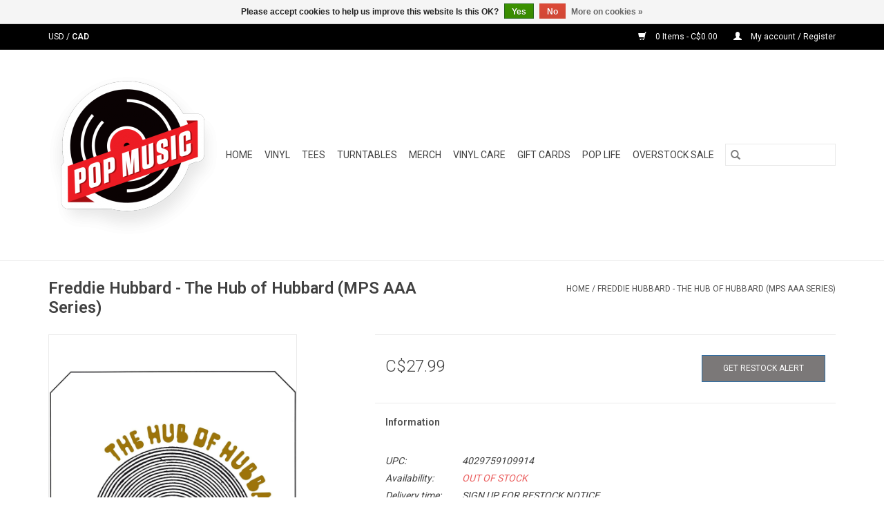

--- FILE ---
content_type: text/html;charset=utf-8
request_url: https://www.pop-music.ca/freddie-hubbard-the-hub-of-hubbard-mps-aaa-vinyl.html
body_size: 10608
content:
<!DOCTYPE html>
<html lang="us">
  <head>
    <meta charset="utf-8"/>
<!-- [START] 'blocks/head.rain' -->
<!--

  (c) 2008-2026 Lightspeed Netherlands B.V.
  http://www.lightspeedhq.com
  Generated: 18-01-2026 @ 16:02:55

-->
<link rel="canonical" href="https://www.pop-music.ca/freddie-hubbard-the-hub-of-hubbard-mps-aaa-vinyl.html"/>
<link rel="alternate" href="https://www.pop-music.ca/index.rss" type="application/rss+xml" title="New products"/>
<link href="https://cdn.shoplightspeed.com/assets/cookielaw.css?2025-02-20" rel="stylesheet" type="text/css"/>
<meta name="robots" content="noodp,noydir"/>
<meta name="google-site-verification" content=""/>
<meta property="og:url" content="https://www.pop-music.ca/freddie-hubbard-the-hub-of-hubbard-mps-aaa-vinyl.html?source=facebook"/>
<meta property="og:site_name" content="Pop Music"/>
<meta property="og:title" content="Freddie Hubbard - The Hub of Hubbard (MPS AAA Series) [Vinyl]"/>
<meta property="og:description" content="Freddie Hubbard recorded &#039;The Hub of Hubbard&#039; at the MPS studios in Germany in 1966. It features his bandmates Eddie Daniels (tenor saxophone), Roland Hanna (pi"/>
<meta property="og:image" content="https://cdn.shoplightspeed.com/shops/634895/files/37084276/freddie-hubbard-the-hub-of-hubbard-mps-aaa-series.jpg"/>
<!--[if lt IE 9]>
<script src="https://cdn.shoplightspeed.com/assets/html5shiv.js?2025-02-20"></script>
<![endif]-->
<!-- [END] 'blocks/head.rain' -->
    <title>Freddie Hubbard - The Hub of Hubbard (MPS AAA Series) [Vinyl] - Pop Music</title>
    <meta name="description" content="Freddie Hubbard recorded &#039;The Hub of Hubbard&#039; at the MPS studios in Germany in 1966. It features his bandmates Eddie Daniels (tenor saxophone), Roland Hanna (pi" />
    <meta name="keywords" content="Freddie, Hubbard, -, The, Hub, of, Hubbard, (MPS, AAA, Series), Toronto Record Stores, Toronto Vinyl Shop, Online Record Store, Record Store Day, New Vinyl, New Records, Band Tees, Band T-Shirts, Music Tees, Music T-Shirts, Band Merch, Official Band" />
    <meta http-equiv="X-UA-Compatible" content="IE=edge,chrome=1">
    <meta name="viewport" content="width=device-width, initial-scale=1.0">
    <meta name="apple-mobile-web-app-capable" content="yes">
    <meta name="apple-mobile-web-app-status-bar-style" content="black">

    <link rel="shortcut icon" href="https://cdn.shoplightspeed.com/shops/634895/themes/3581/assets/favicon.ico?20251129014616" type="image/x-icon" />
    <link href='//fonts.googleapis.com/css?family=Roboto:400,300,600' rel='stylesheet' type='text/css'>
    <link href='//fonts.googleapis.com/css?family=Roboto:400,300,600' rel='stylesheet' type='text/css'>
    <link rel="shortcut icon" href="https://cdn.shoplightspeed.com/shops/634895/themes/3581/assets/favicon.ico?20251129014616" type="image/x-icon" />
    <link rel="stylesheet" href="https://cdn.shoplightspeed.com/shops/634895/themes/3581/assets/bootstrap-min.css?2025121218114620200921071828" />
    <link rel="stylesheet" href="https://cdn.shoplightspeed.com/shops/634895/themes/3581/assets/style.css?2025121218114620200921071828" />
    <link rel="stylesheet" href="https://cdn.shoplightspeed.com/shops/634895/themes/3581/assets/settings.css?2025121218114620200921071828" />
    <link rel="stylesheet" href="https://cdn.shoplightspeed.com/assets/gui-2-0.css?2025-02-20" />
    <link rel="stylesheet" href="https://cdn.shoplightspeed.com/assets/gui-responsive-2-0.css?2025-02-20" />
    <link rel="stylesheet" href="https://cdn.shoplightspeed.com/shops/634895/themes/3581/assets/custom.css?2025121218114620200921071828" />
    
    <script src="https://cdn.shoplightspeed.com/assets/jquery-1-9-1.js?2025-02-20"></script>
    <script src="https://cdn.shoplightspeed.com/assets/jquery-ui-1-10-1.js?2025-02-20"></script>

    <script type="text/javascript" src="https://cdn.shoplightspeed.com/shops/634895/themes/3581/assets/global.js?2025121218114620200921071828"></script>
		<script type="text/javascript" src="https://cdn.shoplightspeed.com/shops/634895/themes/3581/assets/bootstrap-min.js?2025121218114620200921071828"></script>
    <script type="text/javascript" src="https://cdn.shoplightspeed.com/shops/634895/themes/3581/assets/jcarousel.js?2025121218114620200921071828"></script>
    <script type="text/javascript" src="https://cdn.shoplightspeed.com/assets/gui.js?2025-02-20"></script>
    <script type="text/javascript" src="https://cdn.shoplightspeed.com/assets/gui-responsive-2-0.js?2025-02-20"></script>

    <script type="text/javascript" src="https://cdn.shoplightspeed.com/shops/634895/themes/3581/assets/share42.js?2025121218114620200921071828"></script>

    <!--[if lt IE 9]>
    <link rel="stylesheet" href="https://cdn.shoplightspeed.com/shops/634895/themes/3581/assets/style-ie.css?2025121218114620200921071828" />
    <![endif]-->
    <link rel="stylesheet" media="print" href="https://cdn.shoplightspeed.com/shops/634895/themes/3581/assets/print-min.css?2025121218114620200921071828" />
  </head>
  <body>
    <header>
  <div class="topnav">
    <div class="container">
            	<div class="left">
        	
                      <div class="currencies"  aria-label="Currencies" role="region">
                            <a href="https://www.pop-music.ca/session/currency/usd/"  title="usd"
                 aria-label="Switch to usd currency">
                USD
              </a>
               /                             <a href="https://www.pop-music.ca/session/currency/cad/" class="active" title="cad"
                 aria-label="Switch to cad currency">
                CAD
              </a>
                                        </div>
        	      	</div>
      
      <div class="right">
        <span role="region" aria-label="Cart">
          <a href="https://www.pop-music.ca/cart/" title="Cart" class="cart">
            <span class="glyphicon glyphicon-shopping-cart"></span>
            0 Items - C$0.00
          </a>
        </span>
        <span>
          <a href="https://www.pop-music.ca/account/" title="My account" class="my-account">
            <span class="glyphicon glyphicon-user"></span>
                        	My account / Register
                      </a>
        </span>
      </div>
    </div>
  </div>

  <div class="navigation container">
    <div class="align">
      <div class="burger">
        <button type="button" aria-label="Open menu">
          <img src="https://cdn.shoplightspeed.com/shops/634895/themes/3581/v/75940/assets/hamburger.png?20200811165119" width="32" height="32" alt="Menu">
        </button>
      </div>

              <div class="vertical logo">
          <a href="https://www.pop-music.ca/" title="Pop Music: The Most Popular Records">
            <img src="https://cdn.shoplightspeed.com/shops/634895/themes/3581/v/9052/assets/logo.png?20200428214330" alt="Pop Music: The Most Popular Records" />
          </a>
        </div>
      
      <nav class="nonbounce desktop vertical">
        <form action="https://www.pop-music.ca/search/" method="get" id="formSearch" role="search">
          <input type="text" name="q" autocomplete="off" value="" aria-label="Search" />
          <button type="submit" class="search-btn" title="Search">
            <span class="glyphicon glyphicon-search"></span>
          </button>
        </form>
        <ul region="navigation" aria-label=Navigation menu>
          <li class="item home ">
            <a class="itemLink" href="https://www.pop-music.ca/">Home</a>
          </li>
          
                    	<li class="item sub">
              <a class="itemLink" href="https://www.pop-music.ca/vinyl/" title="Vinyl">
                Vinyl
              </a>
                            	<span class="glyphicon glyphicon-play"></span>
                <ul class="subnav">
                                      <li class="subitem">
                      <a class="subitemLink" href="https://www.pop-music.ca/vinyl/record-store-day/" title="Record Store Day">Record Store Day</a>
                                          </li>
                	                    <li class="subitem">
                      <a class="subitemLink" href="https://www.pop-music.ca/vinyl/pre-orders/" title="Pre-Orders">Pre-Orders</a>
                                          </li>
                	                    <li class="subitem">
                      <a class="subitemLink" href="https://www.pop-music.ca/vinyl/rock-pop/" title="Rock / Pop">Rock / Pop</a>
                                          </li>
                	                    <li class="subitem">
                      <a class="subitemLink" href="https://www.pop-music.ca/vinyl/punk/" title="Punk">Punk</a>
                                          </li>
                	                    <li class="subitem">
                      <a class="subitemLink" href="https://www.pop-music.ca/vinyl/metal/" title="Metal">Metal</a>
                                          </li>
                	                    <li class="subitem">
                      <a class="subitemLink" href="https://www.pop-music.ca/vinyl/rap-hip-hop/" title="Rap / Hip-Hop">Rap / Hip-Hop</a>
                                          </li>
                	                    <li class="subitem">
                      <a class="subitemLink" href="https://www.pop-music.ca/vinyl/soul-r-b/" title="Soul / R&amp;B">Soul / R&amp;B</a>
                                          </li>
                	                    <li class="subitem">
                      <a class="subitemLink" href="https://www.pop-music.ca/vinyl/electronic/" title="Electronic">Electronic</a>
                                          </li>
                	                    <li class="subitem">
                      <a class="subitemLink" href="https://www.pop-music.ca/vinyl/country-folk/" title="Country / Folk">Country / Folk</a>
                                          </li>
                	                    <li class="subitem">
                      <a class="subitemLink" href="https://www.pop-music.ca/vinyl/jazz-blues/" title="Jazz / Blues">Jazz / Blues</a>
                                          </li>
                	                    <li class="subitem">
                      <a class="subitemLink" href="https://www.pop-music.ca/vinyl/reggae/" title="Reggae">Reggae</a>
                                          </li>
                	                    <li class="subitem">
                      <a class="subitemLink" href="https://www.pop-music.ca/vinyl/world/" title="World">World</a>
                                          </li>
                	                    <li class="subitem">
                      <a class="subitemLink" href="https://www.pop-music.ca/vinyl/soundtracks/" title="Soundtracks">Soundtracks</a>
                                          </li>
                	                    <li class="subitem">
                      <a class="subitemLink" href="https://www.pop-music.ca/vinyl/classical/" title="Classical">Classical</a>
                                          </li>
                	                    <li class="subitem">
                      <a class="subitemLink" href="https://www.pop-music.ca/vinyl/holiday/" title="Holiday">Holiday</a>
                                          </li>
                	                    <li class="subitem">
                      <a class="subitemLink" href="https://www.pop-music.ca/vinyl/rhino-exclusives/" title="Rhino Exclusives">Rhino Exclusives</a>
                                          </li>
                	              	</ul>
                          </li>
                    	<li class="item sub">
              <a class="itemLink" href="https://www.pop-music.ca/tees/" title="Tees">
                Tees
              </a>
                            	<span class="glyphicon glyphicon-play"></span>
                <ul class="subnav">
                                      <li class="subitem">
                      <a class="subitemLink" href="https://www.pop-music.ca/tees/unisex/" title="UNISEX">UNISEX</a>
                                          </li>
                	                    <li class="subitem">
                      <a class="subitemLink" href="https://www.pop-music.ca/tees/women/" title="WOMEN">WOMEN</a>
                                          </li>
                	                    <li class="subitem">
                      <a class="subitemLink" href="https://www.pop-music.ca/tees/hoodies/" title="HOODIES">HOODIES</a>
                                          </li>
                	              	</ul>
                          </li>
                    	<li class="item sub">
              <a class="itemLink" href="https://www.pop-music.ca/turntables/" title="Turntables">
                Turntables
              </a>
                            	<span class="glyphicon glyphicon-play"></span>
                <ul class="subnav">
                                      <li class="subitem">
                      <a class="subitemLink" href="https://www.pop-music.ca/turntables/turntables/" title="Turntables">Turntables</a>
                                          </li>
                	                    <li class="subitem">
                      <a class="subitemLink" href="https://www.pop-music.ca/turntables/speakers/" title="Speakers">Speakers</a>
                                          </li>
                	              	</ul>
                          </li>
                    	<li class="item sub">
              <a class="itemLink" href="https://www.pop-music.ca/merch/" title="Merch">
                Merch
              </a>
                            	<span class="glyphicon glyphicon-play"></span>
                <ul class="subnav">
                                      <li class="subitem">
                      <a class="subitemLink" href="https://www.pop-music.ca/merch/headwear/" title="Headwear">Headwear</a>
                                          </li>
                	                    <li class="subitem">
                      <a class="subitemLink" href="https://www.pop-music.ca/merch/socks/" title="Socks">Socks</a>
                                          </li>
                	                    <li class="subitem">
                      <a class="subitemLink" href="https://www.pop-music.ca/merch/tote-bags/" title="Tote Bags">Tote Bags</a>
                                          </li>
                	              	</ul>
                          </li>
                    	<li class="item sub">
              <a class="itemLink" href="https://www.pop-music.ca/vinyl-care/" title="Vinyl Care">
                Vinyl Care
              </a>
                            	<span class="glyphicon glyphicon-play"></span>
                <ul class="subnav">
                                      <li class="subitem">
                      <a class="subitemLink" href="https://www.pop-music.ca/vinyl-care/brushes-cleaners/" title="Brushes / Cleaners">Brushes / Cleaners</a>
                                          </li>
                	                    <li class="subitem">
                      <a class="subitemLink" href="https://www.pop-music.ca/vinyl-care/sleeves/" title="Sleeves">Sleeves</a>
                                          </li>
                	              	</ul>
                          </li>
          
                    <li class="item">
            <a class="itemLink" href="https://www.pop-music.ca/giftcard/" title="Gift cards">Gift cards</a>
          </li>
          
                                    <li class="item sub">
                <a class="itemLink" href="https://www.pop-music.ca/blogs/pop-life/" title="Pop Life">Pop Life</a>
                <ul class="subnav">
                                    	<li class="subitem">
                      <a class="subitemLink" href="https://www.pop-music.ca/blogs/pop-life/on-the-move-how-we-got-here/" title="On The Move: How We Got Here"  aria-label="Article On The Move: How We Got Here">On The Move: How We Got Here</a>
                  	</li>
                                    	<li class="subitem">
                      <a class="subitemLink" href="https://www.pop-music.ca/blogs/pop-life/most-popular-albums-of-2022/" title="Most Popular Albums of 2022"  aria-label="Article Most Popular Albums of 2022">Most Popular Albums of 2022</a>
                  	</li>
                                    	<li class="subitem">
                      <a class="subitemLink" href="https://www.pop-music.ca/blogs/pop-life/holiday-update-2021/" title="Holiday 2021 Update"  aria-label="Article Holiday 2021 Update">Holiday 2021 Update</a>
                  	</li>
                                    	<li class="subitem">
                      <a class="subitemLink" href="https://www.pop-music.ca/blogs/pop-life/spring-2021-update/" title="Spring 2021 Update"  aria-label="Article Spring 2021 Update">Spring 2021 Update</a>
                  	</li>
                                    	<li class="subitem">
                      <a class="subitemLink" href="https://www.pop-music.ca/blogs/pop-life/otis-redding-these-arms-of-mine/" title="Otis Redding: These Arms Of Mine"  aria-label="Article Otis Redding: These Arms Of Mine">Otis Redding: These Arms Of Mine</a>
                  	</li>
                                  </ul>
              </li>
                      
          
                    	<li class="item">
              <a class="itemLink" href="https://www.pop-music.ca/collection/offers/" title="OVERSTOCK SALE" >
                OVERSTOCK SALE
              </a>
          	</li>
                  </ul>

        <span class="glyphicon glyphicon-remove"></span>
      </nav>
    </div>
  </div>
</header>

    <div class="wrapper">
      <div class="container content" role="main">
                <div>
  <div class="page-title row">
    <div class="col-sm-6 col-md-6">
      <h1 class="product-page">
                  Freddie Hubbard - The Hub of Hubbard (MPS AAA Series)
              </h1>

          </div>

  	<div class="col-sm-6 col-md-6 breadcrumbs text-right" role="nav" aria-label="Breadcrumbs">
  <a href="https://www.pop-music.ca/" title="Home">Home</a>

      / <a href="https://www.pop-music.ca/freddie-hubbard-the-hub-of-hubbard-mps-aaa-vinyl.html" aria-current="true">Freddie Hubbard - The Hub of Hubbard (MPS AAA Series)</a>
  </div>
	</div>

  <div class="product-wrap row">
    <div class="product-img col-sm-4 col-md-4" role="article" aria-label="Product images">
      <div class="zoombox">
        <div class="images">
                      <a class="zoom first" data-image-id="37084276">
                                              	<img src="https://cdn.shoplightspeed.com/shops/634895/files/37084276/1600x2048x2/freddie-hubbard-the-hub-of-hubbard-mps-aaa-series.jpg" alt="Freddie Hubbard - The Hub of Hubbard (MPS AAA Series)">
                                          </a>
                      <a class="zoom" data-image-id="37084339">
                                              	<img src="https://cdn.shoplightspeed.com/shops/634895/files/37084339/1600x2048x2/freddie-hubbard-the-hub-of-hubbard-mps-aaa-series.jpg" alt="Freddie Hubbard - The Hub of Hubbard (MPS AAA Series)">
                                          </a>
                      <a class="zoom" data-image-id="37084340">
                                              	<img src="https://cdn.shoplightspeed.com/shops/634895/files/37084340/1600x2048x2/freddie-hubbard-the-hub-of-hubbard-mps-aaa-series.jpg" alt="Freddie Hubbard - The Hub of Hubbard (MPS AAA Series)">
                                          </a>
                  </div>

        <div class="thumbs row">
                      <div class="col-xs-3 col-sm-4 col-md-4">
              <a data-image-id="37084276">
                                                    	<img src="https://cdn.shoplightspeed.com/shops/634895/files/37084276/156x230x2/freddie-hubbard-the-hub-of-hubbard-mps-aaa-series.jpg" alt="Freddie Hubbard - The Hub of Hubbard (MPS AAA Series)" title="Freddie Hubbard - The Hub of Hubbard (MPS AAA Series)"/>
                                                </a>
            </div>
                      <div class="col-xs-3 col-sm-4 col-md-4">
              <a data-image-id="37084339">
                                                    	<img src="https://cdn.shoplightspeed.com/shops/634895/files/37084339/156x230x2/freddie-hubbard-the-hub-of-hubbard-mps-aaa-series.jpg" alt="Freddie Hubbard - The Hub of Hubbard (MPS AAA Series)" title="Freddie Hubbard - The Hub of Hubbard (MPS AAA Series)"/>
                                                </a>
            </div>
                      <div class="col-xs-3 col-sm-4 col-md-4">
              <a data-image-id="37084340">
                                                    	<img src="https://cdn.shoplightspeed.com/shops/634895/files/37084340/156x230x2/freddie-hubbard-the-hub-of-hubbard-mps-aaa-series.jpg" alt="Freddie Hubbard - The Hub of Hubbard (MPS AAA Series)" title="Freddie Hubbard - The Hub of Hubbard (MPS AAA Series)"/>
                                                </a>
            </div>
                  </div>
      </div>
    </div>

    <div class="product-info col-sm-8 col-md-7 col-md-offset-1">
      <form action="https://www.pop-music.ca/cart/add/70407110/" id="product_configure_form" method="post">
                  <input type="hidden" name="bundle_id" id="product_configure_bundle_id" value="">
        
        <div class="product-price row">
          <div class="price-wrap col-xs-5 col-md-5">
                        <span class="price" style="line-height: 30px;">C$27.99
                                        </span>
          </div>

          <div class="cart col-xs-7 col-md-7">
            <div class="cart">
                          </div>
          </div>
        </div>
      </form>

      <div class="product-tabs row">
        <div class="tabs">
          <ul>
            <li class="active col-2 information"><a rel="info" href="#">Information</a></li>
                                  </ul>
        </div>

        <div class="tabsPages">
          <div class="page info active">
            <table class="details">
            	              	                  <tr class="articlenumber">
                    <td>UPC:</td>
                    <td>4029759109914</td>
                  </tr>
              	   						
                              <tr class="availability">
                  <td>Availability:</td>
                                    <td><span class="out-of-stock">OUT OF STOCK</span></td>
                                  </tr>
              
                              <tr class="deliverytime">
                  <td>Delivery time:</td>
                  <td>SIGN UP FOR RESTOCK NOTICE</td>
                </tr>
              
                               <tr class="omni-location-inventory">
                     <td>In-Store Pick Up:</td>
                     <td class="product-inventory-location-label" id="productLocationInventory">Check availability</td>
                 </tr>
                 

  <link rel="stylesheet" type="text/css" href="https://cdn.shoplightspeed.com/assets/gui-core.css?2025-02-20" />

  <div id="gui-modal-product-inventory-location-wrapper">
   <div class="gui-modal-product-inventory-location-background"></div>
   <div class="gui-modal-product-inventory-location" >
     <div class="gui-modal-product-inventory-location-header">
       <p class="gui-modal-product-inventory-location-label">In-Store Pick Up</p>
       <span id="gui-modal-product-inventory-location-close">Close</span>
     </div>
     <!-- Modal content -->
     <div class="gui-modal-product-inventory-location-container">
       <div id="gui-modal-product-inventory-location-content" class="gui-modal-product-inventory-location-content"></div>
       <div id="gui-modal-product-inventory-location-footer" class="gui-modal-product-inventory-location-footer"></div>
     </div>
   </div>
  </div>

  <script>
    (function() {
      function getInventoryState(quantity) {
        let inventoryPerLocationSetting = 'only_text';
        switch(inventoryPerLocationSetting) {
          case 'show_levels':
            return quantity > 0 ? 'IN STOCK ('+ quantity +')' : 'OUT OF STOCK';
          default:
            return quantity > 0 ? 'IN STOCK' : 'OUT OF STOCK';
        }
      }

      function createLocationRow(data, isFirstItem) {
        var locationData = data.location;

        if(!location){
          return null;
        }

        var firstItem      = isFirstItem ? '<hr class="gui-modal-product-inventory-location-content-row-divider"/>' : '';
        var inventoryState = getInventoryState(data.inventory);
        var titleString    = 'state at location';

        titleString = titleString.replace('state', inventoryState);
        titleString = titleString.replace('location', locationData.title);

        return [
          '<div class="gui-modal-product-inventory-location-content-row">', firstItem,
          '<p class="bold">', titleString, '</p>',
          '<p class="gui-product-inventory-address">', locationData.address.formatted, '</p>',
          '<hr class="gui-modal-product-inventory-location-content-row-divider"/>',
          '</div>'].join('');
      }

      function handleError(){
        $('#gui-modal-product-inventory-location-wrapper').show();
        $('#gui-modal-product-inventory-location-content').html('<div class="gui-modal-product-inventory-location-footer">Stock information is currently unavailable for this product. Please try again later.</div>');
      }

      // Get product inventory location information
      function inventoryOnClick() {
        $.getJSON('https://www.pop-music.ca/product-inventory/?id=70407110', function (response) {

          if(!response || !response.productInventory || (response.productInventory.locations && !response.productInventory.locations.length)){
            handleError();
            return;
          }

          var locations = response.productInventory.locations || [];

          var rows = locations.map(function(item, index) {
            return createLocationRow(item, index === 0)
          });

          $('#gui-modal-product-inventory-location-content').html(rows);

          var dateObj = new Date();
          var hours = dateObj.getHours() < 10 ? '0' + dateObj.getHours() : dateObj.getHours();
          var minutes = dateObj.getMinutes() < 10 ? '0' + dateObj.getMinutes() : dateObj.getMinutes();

          var footerContent = [
              '<div>',
              '<span class="bold">', 'Last updated:', '</span> ',
              'Today at ', hours, ':', minutes,
              '</div>',
              '<div>Online and in-store prices may differ</div>'].join('');

          $('#gui-modal-product-inventory-location-footer').html(footerContent);

          $('#gui-modal-product-inventory-location-wrapper').show();
        }).fail(handleError);
      }

      $('#productLocationInventory').on('click', inventoryOnClick);

      // When the user clicks on 'Close' in the modal, close it
      $('#gui-modal-product-inventory-location-close').on('click', function(){
        $('#gui-modal-product-inventory-location-wrapper').hide();
      });

      // When the user clicks anywhere outside of the modal, close it
      $('.gui-modal-product-inventory-location-background').on('click', function(){
        $('#gui-modal-product-inventory-location-wrapper').hide();
      });
    })();
  </script>
             
            </table>

                        <div class="clearfix"></div>

            <p>Ten years after trumpeter Freddie Hubbard’s debut album <em>Open Sesame</em> hit the record stores, his career reached a crossroad. He had already achieved a great deal, including his participation in the groundbreaking free-jazz movement. From this crossroads, he launched his popular phase with CTI Records. Hubbard recorded this album at the MPS studios in Germany while he was on break from his European Tour, which created an opportunity to see this musician alongside his all-star quintet in a non-performance setting. The cornerstone of this album is the jazz standard “Without a Song,” which Hubbard and his gang turn into a 13-minute escapade which exploits the band’s unrestrained talent, energy, and enthusiasm.</p>
<p>A defining figure in jazz as a trumpet virtuoso and one of the leading trumpeters of all time, Freddie Hubbard recorded <i>The Hub of Hubbard</i> in Germany in 1969, right before the apex of his career and the success of his album <i>First Light</i>, which would eventually earn him a Grammy. It features his bandmates Eddie Daniels (tenor saxophone), Roland Hanna (piano), Richard Davis (bass) and Louis Hayes (drums).</p>
<p>Toeing across vibrancy, the album’s first two titles highlight the band’s technical proficiency and high-speed, stylistic playing; while the final two offerings compound into a low-tempo, almost pensive gaze at the instrumentalists. <i>The Hub of Hubbard</i> broadcasts Hubbard’s dynamic trumpet-playing, his evocative hard-bop style and glissandos, at a critical point of his career.</p>
<p>Heavyweight audiophile vinyl produced by MPS Records in 2021 for their 'Reforest The Legend MPS AAA Series'. Remastered from the original analog tapes by Christoph Stickel and Dirk Sommer. Pressed at Optimal Media in Germany. Includes photo insert of the original master tape box.</p>
<p>MPS Records was a German jazz record company founded in 1968 by Hans Georg Brunner-Schwer. MPS stands for "Musik Produktion Schwarzwald".</p>

                      </div>
          
          <div class="page reviews">
            
            <div class="bottom">
              <div class="right">
                <a href="https://www.pop-music.ca/account/review/42873596/">Add your review</a>
              </div>
              <span>0</span> stars based on <span>0</span> reviews
            </div>
          </div>
        </div>
      </div>
    </div>
  </div>

  <div class="product-actions row" role="complementary">
    <div class="social-media col-xs-12 col-md-4" role="group" aria-label="Share on social media">
      <div class="share42init" data-url="https://www.pop-music.ca/freddie-hubbard-the-hub-of-hubbard-mps-aaa-vinyl.html" data-image="https://cdn.shoplightspeed.com/shops/634895/files/37084276/300x250x2/freddie-hubbard-the-hub-of-hubbard-mps-aaa-series.jpg"></div>
    </div>

    <div class="col-md-7 col-xs-12 col-md-offset-1">
      <div class="tags-actions row">
        <div class="tags col-xs-12 col-md-4" role="group" aria-label="Tags">
                            </div>

        <div class="actions col-xs-12 col-md-8 text-right" role="group" aria-label="Actions">
          <a href="https://www.pop-music.ca/account/wishlistAdd/42873596/?variant_id=70407110" title="Add to wishlist">
            Add to wishlist
          </a> /
          <a href="https://www.pop-music.ca/compare/add/70407110/" title="Add to compare">
            Add to compare
          </a> /
                    <a href="#" onclick="window.print(); return false;" title="Print">
            Print
          </a>
        </div>
      </div>
    </div>
  </div>

	
  		<div class="products related row">
      <div class="col-md-12">
        <h3>Related products</h3>
      </div>
            	<div class="product col-xs-6 col-sm-3 col-md-3">
  <div class="image-wrap">
    <a href="https://www.pop-music.ca/freddie-hubbard-open-sesame-blue-note-vinyl.html" title="Freddie Hubbard - Open Sesame (Blue Note 80)">
                              <img src="https://cdn.shoplightspeed.com/shops/634895/files/21890077/262x276x2/freddie-hubbard-open-sesame-blue-note-80.jpg" width="262" height="276" alt="Freddie Hubbard - Open Sesame (Blue Note 80)" title="Freddie Hubbard - Open Sesame (Blue Note 80)" />
                </a>

    <div class="description text-center">
      <a href="https://www.pop-music.ca/freddie-hubbard-open-sesame-blue-note-vinyl.html" title="Freddie Hubbard - Open Sesame (Blue Note 80)">
                <div class="text">
                    Trumpeter Freddie Hubbard burst upon the Blue Note scene in June 1960 with his auspicious debut album &#039;Open Sesame&#039;. He&#039;s supported by Tina Brooks, McCoy Tyner, Sam Jones and Clifford Jarvis.
                  </div>
      </a>
          </div>
  </div>

  <div class="info">
    <a href="https://www.pop-music.ca/freddie-hubbard-open-sesame-blue-note-vinyl.html" title="Freddie Hubbard - Open Sesame (Blue Note 80)" class="title">
        Freddie Hubbard - Open Sesame (Blue Note 80)     </a>

    <div class="left">
    
    C$36.99 
   </div>
         </div>
</div>



            	<div class="product col-xs-6 col-sm-3 col-md-3">
  <div class="image-wrap">
    <a href="https://www.pop-music.ca/tina-brooks-true-blue-blue-75-vinyl.html" title="Tina Brooks - True Blue">
                              <img src="https://cdn.shoplightspeed.com/shops/634895/files/22422982/262x276x2/tina-brooks-true-blue.jpg" width="262" height="276" alt="Tina Brooks - True Blue" title="Tina Brooks - True Blue" />
                </a>

    <div class="description text-center">
      <a href="https://www.pop-music.ca/tina-brooks-true-blue-blue-75-vinyl.html" title="Tina Brooks - True Blue">
                <div class="text">
                    The only album that Tina Brooks released during his lifetime, ‘True Blue’ is a reminder that the saxophonist remains one of Blue Note’s unsung heroes. The record features performances by Brooks, Freddie Hubbard, Duke Jordan, Sam Jones and Art Taylor.
                  </div>
      </a>
          </div>
  </div>

  <div class="info">
    <a href="https://www.pop-music.ca/tina-brooks-true-blue-blue-75-vinyl.html" title="Tina Brooks - True Blue" class="title">
        Tina Brooks - True Blue     </a>

    <div class="left">
    
    C$26.99 
   </div>
         </div>
</div>


<div class="clearfix visible-xs"></div>

            	<div class="product col-xs-6 col-sm-3 col-md-3">
  <div class="image-wrap">
    <a href="https://www.pop-music.ca/freddie-hubbard-hub-tones-blue-note-80-vinyl.html" title="Freddie Hubbard - Hub-Tones (Blue Note 80)">
                              <img src="https://cdn.shoplightspeed.com/shops/634895/files/26969414/262x276x2/freddie-hubbard-hub-tones-blue-note-80.jpg" width="262" height="276" alt="Freddie Hubbard - Hub-Tones (Blue Note 80)" title="Freddie Hubbard - Hub-Tones (Blue Note 80)" />
                </a>

    <div class="description text-center">
      <a href="https://www.pop-music.ca/freddie-hubbard-hub-tones-blue-note-80-vinyl.html" title="Freddie Hubbard - Hub-Tones (Blue Note 80)">
                <div class="text">
                    Recorded in 1962, &#039;Hub-Tones&#039; stands as one of the most significant artistic statements of Freddie Hubbard’s formidable career, and also features one of Reid Miles’ most iconic album cover designs.
                  </div>
      </a>
          </div>
  </div>

  <div class="info">
    <a href="https://www.pop-music.ca/freddie-hubbard-hub-tones-blue-note-80-vinyl.html" title="Freddie Hubbard - Hub-Tones (Blue Note 80)" class="title">
        Freddie Hubbard - Hub-Tones (Blue Note 80)     </a>

    <div class="left">
    
    C$29.99 
   </div>
         </div>
</div>



            	<div class="product col-xs-6 col-sm-3 col-md-3">
  <div class="image-wrap">
    <a href="https://www.pop-music.ca/art-blakey-buhainas-delight-blue-note-80-vinyl.html" title="Art Blakey - Buhaina&#039;s Delight (Blue Note 80)">
                              <img src="https://cdn.shoplightspeed.com/shops/634895/files/29134745/262x276x2/art-blakey-buhainas-delight-blue-note-80.jpg" width="262" height="276" alt="Art Blakey - Buhaina&#039;s Delight (Blue Note 80)" title="Art Blakey - Buhaina&#039;s Delight (Blue Note 80)" />
                </a>

    <div class="description text-center">
      <a href="https://www.pop-music.ca/art-blakey-buhainas-delight-blue-note-80-vinyl.html" title="Art Blakey - Buhaina&#039;s Delight (Blue Note 80)">
                <div class="text">
                    The line up of drummer Art Blakey&#039;s Jazz Messengers shifted in 1961. This powerful new sextet line up first recorded on the album &#039;Mosaic&#039;, and quickly returned to the studio the next month to begin recording &#039;Buhaina&#039;s Delight&#039;.
                  </div>
      </a>
          </div>
  </div>

  <div class="info">
    <a href="https://www.pop-music.ca/art-blakey-buhainas-delight-blue-note-80-vinyl.html" title="Art Blakey - Buhaina&#039;s Delight (Blue Note 80)" class="title">
        Art Blakey - Buhaina&#039;s Delight (Blue Note 80)     </a>

    <div class="left">
    
    C$29.99 
   </div>
         </div>
</div>


<div class="clearfix visible-xs"></div>

            	<div class="product col-xs-6 col-sm-3 col-md-3">
  <div class="image-wrap">
    <a href="https://www.pop-music.ca/oliver-nelson-the-blues-and-the-abstract-vinyl.html" title="Oliver Nelson - The Blues and The Abstract Truth (Acoustic Sounds Series)">
                              <img src="https://cdn.shoplightspeed.com/shops/634895/files/35411640/262x276x2/oliver-nelson-the-blues-and-the-abstract-truth-aco.jpg" width="262" height="276" alt="Oliver Nelson - The Blues and The Abstract Truth (Acoustic Sounds Series)" title="Oliver Nelson - The Blues and The Abstract Truth (Acoustic Sounds Series)" />
                </a>

    <div class="description text-center">
      <a href="https://www.pop-music.ca/oliver-nelson-the-blues-and-the-abstract-vinyl.html" title="Oliver Nelson - The Blues and The Abstract Truth (Acoustic Sounds Series)">
                <div class="text">
                    Originally released in 1961, &#039;The Blues and The Abstract Truth&#039; is Oliver Nelson&#039;s triumph as a musician, assembling one of the most potent modern jazz sextets ever: Bill Evans on piano, Freddie Hubbard on trumpet, Paul Chambers on bass, Roy Haynes on dru
                  </div>
      </a>
          </div>
  </div>

  <div class="info">
    <a href="https://www.pop-music.ca/oliver-nelson-the-blues-and-the-abstract-vinyl.html" title="Oliver Nelson - The Blues and The Abstract Truth (Acoustic Sounds Series)" class="title">
        Oliver Nelson - The Blues and The Abstract Truth (Acoustic Sounds Series)     </a>

    <div class="left">
    
    C$49.99 
   </div>
         </div>
</div>



          </div>
	</div>


<script src="https://cdn.shoplightspeed.com/shops/634895/themes/3581/assets/jquery-zoom-min.js?2025121218114620200921071828" type="text/javascript"></script>
<script type="text/javascript">
function updateQuantity(way){
    var quantity = parseInt($('.cart input').val());

    if (way == 'up'){
        if (quantity < 5){
            quantity++;
        } else {
            quantity = 5;
        }
    } else {
        if (quantity > 1){
            quantity--;
        } else {
            quantity = 1;
        }
    }

    $('.cart input').val(quantity);
}
</script>

<div itemscope itemtype="https://schema.org/Product">
  <meta itemprop="name" content="Freddie Hubbard - The Hub of Hubbard (MPS AAA Series)">
  <meta itemprop="image" content="https://cdn.shoplightspeed.com/shops/634895/files/37084276/300x250x2/freddie-hubbard-the-hub-of-hubbard-mps-aaa-series.jpg" />    <meta itemprop="description" content="Freddie Hubbard recorded  &#039;The Hub of Hubbard&#039; at the MPS studios in Germany in 1966. It features his bandmates Eddie Daniels (tenor saxophone), Roland Hanna (piano), Richard Davis (bass) and Louis Hayes (drums). It broadcasts Hubbard’s dynamic trumpet-pl" />  <meta itemprop="itemCondition" itemtype="https://schema.org/OfferItemCondition" content="https://schema.org/NewCondition"/>
  <meta itemprop="gtin13" content="4029759109914" />  <meta itemprop="mpn" content="4029759109914" />  <meta itemprop="sku" content="4029759109914" />

<div itemprop="offers" itemscope itemtype="https://schema.org/Offer">
      <meta itemprop="price" content="27.99" />
    <meta itemprop="priceCurrency" content="CAD" />
    <meta itemprop="validFrom" content="2026-01-18" />
  <meta itemprop="priceValidUntil" content="2026-04-18" />
  <meta itemprop="url" content="https://www.pop-music.ca/freddie-hubbard-the-hub-of-hubbard-mps-aaa-vinyl.html" />
 </div>
</div>
      </div>

      <footer>
  <hr class="full-width" />
  <div class="container">
    <div class="social row">
      
            	<div class="social-media col-xs-12 col-md-12  text-center">
        	<div class="inline-block relative">
          	<a href="https://www.facebook.com/PopMusicTO" class="social-icon facebook" target="_blank" aria-label="Facebook Pop Music"></a>          	<a href="https://twitter.com/PopMusicTO" class="social-icon twitter" target="_blank" aria-label="Twitter Pop Music"></a>          	          	          	          	          	<a href="https://www.instagram.com/PopMusicTO" class="social-icon instagram" target="_blank" aria-label="Instagram Pop Music"></a>
          	        	</div>
      	</div>
          </div>

    <hr class="full-width" />

    <div class="links row">
      <div class="col-xs-12 col-sm-3 col-md-3" role="article" aria-label="Customer service links">
        <label class="footercollapse" for="_1">
          <strong>Customer service</strong>
          <span class="glyphicon glyphicon-chevron-down hidden-sm hidden-md hidden-lg"></span>
        </label>
        <input class="footercollapse_input hidden-md hidden-lg hidden-sm" id="_1" type="checkbox">
        <div class="list">
          <ul class="no-underline no-list-style">
                          <li>
                <a href="https://www.pop-music.ca/service/about/" title="Our Story" >
                  Our Story
                </a>
              </li>
                          <li>
                <a href="https://www.pop-music.ca/service/in-store-pick-up/" title="Our Retail Store " >
                  Our Retail Store 
                </a>
              </li>
                          <li>
                <a href="https://www.pop-music.ca/service/in-the-press/" title="In The Press" >
                  In The Press
                </a>
              </li>
                          <li>
                <a href="https://www.pop-music.ca/service/shipping-returns/" title="Shipping &amp; Returns" >
                  Shipping &amp; Returns
                </a>
              </li>
                          <li>
                <a href="https://www.pop-music.ca/service/general-terms-conditions/" title="Terms &amp; Conditions" >
                  Terms &amp; Conditions
                </a>
              </li>
                          <li>
                <a href="https://www.pop-music.ca/service/privacy-policy/" title="Privacy Policy" >
                  Privacy Policy
                </a>
              </li>
                          <li>
                <a href="https://www.pop-music.ca/sitemap/" title="Sitemap" >
                  Sitemap
                </a>
              </li>
                      </ul>
        </div>
      </div>

      <div class="col-xs-12 col-sm-3 col-md-3" role="article" aria-label="Products links">
    		<label class="footercollapse" for="_2">
        	<strong>Products</strong>
          <span class="glyphicon glyphicon-chevron-down hidden-sm hidden-md hidden-lg"></span>
        </label>
        <input class="footercollapse_input hidden-md hidden-lg hidden-sm" id="_2" type="checkbox">
        <div class="list">
          <ul>
            <li><a href="https://www.pop-music.ca/collection/" title="All products">All products</a></li>
            <li><a href="https://www.pop-music.ca/giftcard/" title="Gift cards">Gift cards</a></li>            <li><a href="https://www.pop-music.ca/collection/?sort=newest" title="New products">New products</a></li>
            <li><a href="https://www.pop-music.ca/collection/offers/" title="Overstock Sale">Overstock Sale</a></li>
                        <li><a href="https://www.pop-music.ca/tags/" title="Tags">Tags</a></li>            <li><a href="https://www.pop-music.ca/index.rss" title="RSS feed">RSS feed</a></li>
          </ul>
        </div>
      </div>

      <div class="col-xs-12 col-sm-3 col-md-3" role="article" aria-label="My account links">
        <label class="footercollapse" for="_3">
        	<strong>
          	          		My account
          	        	</strong>
          <span class="glyphicon glyphicon-chevron-down hidden-sm hidden-md hidden-lg"></span>
        </label>
        <input class="footercollapse_input hidden-md hidden-lg hidden-sm" id="_3" type="checkbox">

        <div class="list">
          <ul>
            
                        	            		<li><a href="https://www.pop-music.ca/account/" title="Register">Register</a></li>
            	                        	            		<li><a href="https://www.pop-music.ca/account/orders/" title="My orders">My orders</a></li>
            	                        	                        	            		<li><a href="https://www.pop-music.ca/account/wishlist/" title="My wishlist">My wishlist</a></li>
            	                        	                      </ul>
        </div>
      </div>

      <div class="col-xs-12 col-sm-3 col-md-3" role="article" aria-label="Company info">
      	<label class="footercollapse" for="_4">
      		<strong>
                        	Pop Music
                      </strong>
          <span class="glyphicon glyphicon-chevron-down hidden-sm hidden-md hidden-lg"></span>
        </label>
        <input class="footercollapse_input hidden-md hidden-lg hidden-sm" id="_4" type="checkbox">

        <div class="list">
        	          	<span class="contact-description">#ForTheFans</span>
                  	          	<div class="contact" role="group" aria-label="Phone number: (416) 546-3010">
            	<span class="glyphicon glyphicon-earphone"></span>
            	(416) 546-3010
          	</div>
        	        	          	<div class="contact">
            	<span class="glyphicon glyphicon-envelope"></span>
            	<a href="/cdn-cgi/l/email-protection#6900070f062919061944041c1a000a470a08" title="Email" aria-label="Email: info@pop-music.ca">
              	<span class="__cf_email__" data-cfemail="523b3c343d12223d227f3f27213b317c3133">[email&#160;protected]</span>
            	</a>
          	</div>
        	        </div>

                
              </div>
    </div>
  	<hr class="full-width" />
  </div>

  <div class="copyright-payment">
    <div class="container">
      <div class="row">
        <div class="copyright col-md-6">
          © Copyright 2026 Pop Music
                    	- Powered by
          	          		<a href="http://www.lightspeedhq.com" title="Lightspeed" target="_blank" aria-label="Powered by Lightspeed">Lightspeed</a>
          		          	                  </div>
        <div class="payments col-md-6 text-right">
                      <a href="https://www.pop-music.ca/service/payment-methods/" title="Credit Card">
              <img src="https://cdn.shoplightspeed.com/assets/icon-payment-creditcard.png?2025-02-20" alt="Credit Card" />
            </a>
                  </div>
      </div>
    </div>
  </div>
</footer>
    </div>
    <!-- [START] 'blocks/body.rain' -->
<script data-cfasync="false" src="/cdn-cgi/scripts/5c5dd728/cloudflare-static/email-decode.min.js"></script><script>
(function () {
  var s = document.createElement('script');
  s.type = 'text/javascript';
  s.async = true;
  s.src = 'https://www.pop-music.ca/services/stats/pageview.js?product=42873596&hash=ea9b';
  ( document.getElementsByTagName('head')[0] || document.getElementsByTagName('body')[0] ).appendChild(s);
})();
</script>
  
<!-- Global site tag (gtag.js) - Google Analytics -->
<script async src="https://www.googletagmanager.com/gtag/js?id=G-9P0WCPXN15"></script>
<script>
    window.dataLayer = window.dataLayer || [];
    function gtag(){dataLayer.push(arguments);}

        gtag('consent', 'default', {"ad_storage":"denied","ad_user_data":"denied","ad_personalization":"denied","analytics_storage":"denied","region":["AT","BE","BG","CH","GB","HR","CY","CZ","DK","EE","FI","FR","DE","EL","HU","IE","IT","LV","LT","LU","MT","NL","PL","PT","RO","SK","SI","ES","SE","IS","LI","NO","CA-QC"]});
    
    gtag('js', new Date());
    gtag('config', 'G-9P0WCPXN15', {
        'currency': 'CAD',
                'country': 'CA'
    });

        gtag('event', 'view_item', {"items":[{"item_id":"4029759109914","item_name":"Freddie Hubbard - The Hub of Hubbard (MPS AAA Series)","currency":"CAD","item_brand":"","item_variant":"Default","price":27.99,"quantity":1,"item_category":"Jazz \/ Blues","item_category2":"Vinyl"}],"currency":"CAD","value":27.99});
    </script>
<script>
(function () {
  var s = document.createElement('script');
  s.type = 'text/javascript';
  s.async = true;
  s.src = 'https://chimpstatic.com/mcjs-connected/js/users/4ecddd2a949acaffefba66c8c/f242617ecb589a5b625dd689e.js';
  ( document.getElementsByTagName('head')[0] || document.getElementsByTagName('body')[0] ).appendChild(s);
})();
</script>
<script>
(function () {
  var s = document.createElement('script');
  s.type = 'text/javascript';
  s.async = true;
  s.src = 'https://pos.marsello.app/widget/67d8901364584f3fb5b1d3b9/4/embed.js';
  ( document.getElementsByTagName('head')[0] || document.getElementsByTagName('body')[0] ).appendChild(s);
})();
</script>
<script>
var script = document.createElement('script');script.setAttribute('src', 'https://app.marsello.com/Portal/Custom/FormScriptToInstall/67d8901364584f3fb5b1d3b9?aProvId=67d898dc994bc4975f757776&formId=67e621b52f715da4279b0606');script.setAttribute('type', 'text/javascript');document.body.appendChild(script);
</script>
<script>
(function () {
  var s = document.createElement('script');
  s.type = 'text/javascript';
  s.async = true;
  s.src = 'https://assets.dyapps.io/nocopy/ef40fdd8ce/app.js?v=19092025141127';
  ( document.getElementsByTagName('head')[0] || document.getElementsByTagName('body')[0] ).appendChild(s);
})();
</script>
<script>
(function () {
  var s = document.createElement('script');
  s.type = 'text/javascript';
  s.async = true;
  s.src = 'https://stocknotifier.cmdcbv.app/public/ls/stocknotifier-634895.js?shop_id=11531&t=1768724153';
  ( document.getElementsByTagName('head')[0] || document.getElementsByTagName('body')[0] ).appendChild(s);
})();
</script>
  <div class="wsa-cookielaw">
            Please accept cookies to help us improve this website Is this OK?
      <a href="https://www.pop-music.ca/cookielaw/optIn/" class="wsa-cookielaw-button wsa-cookielaw-button-green" rel="nofollow" title="Yes">Yes</a>
      <a href="https://www.pop-music.ca/cookielaw/optOut/" class="wsa-cookielaw-button wsa-cookielaw-button-red" rel="nofollow" title="No">No</a>
      <a href="https://www.pop-music.ca/service/privacy-policy/" class="wsa-cookielaw-link" rel="nofollow" title="More on cookies">More on cookies &raquo;</a>
      </div>
<!-- [END] 'blocks/body.rain' -->
      <script>(function(){function c(){var b=a.contentDocument||a.contentWindow.document;if(b){var d=b.createElement('script');d.innerHTML="window.__CF$cv$params={r:'9bff51c57bdb962d',t:'MTc2ODc1MjE3NS4wMDAwMDA='};var a=document.createElement('script');a.nonce='';a.src='/cdn-cgi/challenge-platform/scripts/jsd/main.js';document.getElementsByTagName('head')[0].appendChild(a);";b.getElementsByTagName('head')[0].appendChild(d)}}if(document.body){var a=document.createElement('iframe');a.height=1;a.width=1;a.style.position='absolute';a.style.top=0;a.style.left=0;a.style.border='none';a.style.visibility='hidden';document.body.appendChild(a);if('loading'!==document.readyState)c();else if(window.addEventListener)document.addEventListener('DOMContentLoaded',c);else{var e=document.onreadystatechange||function(){};document.onreadystatechange=function(b){e(b);'loading'!==document.readyState&&(document.onreadystatechange=e,c())}}}})();</script><script defer src="https://static.cloudflareinsights.com/beacon.min.js/vcd15cbe7772f49c399c6a5babf22c1241717689176015" integrity="sha512-ZpsOmlRQV6y907TI0dKBHq9Md29nnaEIPlkf84rnaERnq6zvWvPUqr2ft8M1aS28oN72PdrCzSjY4U6VaAw1EQ==" data-cf-beacon='{"rayId":"9bff51c57bdb962d","version":"2025.9.1","serverTiming":{"name":{"cfExtPri":true,"cfEdge":true,"cfOrigin":true,"cfL4":true,"cfSpeedBrain":true,"cfCacheStatus":true}},"token":"8247b6569c994ee1a1084456a4403cc9","b":1}' crossorigin="anonymous"></script>
</body>
</html>


--- FILE ---
content_type: text/css; charset=UTF-8
request_url: https://cdn.shoplightspeed.com/shops/634895/themes/3581/assets/custom.css?2025121218114620200921071828
body_size: 637
content:
/* 20251129014616 - v2 */
.gui,
.gui-block-linklist li a {
  color: #666666;
}

.gui-page-title,
.gui a.gui-bold,
.gui-block-subtitle,
.gui-table thead tr th,
.gui ul.gui-products li .gui-products-title a,
.gui-form label,
.gui-block-title.gui-dark strong,
.gui-block-title.gui-dark strong a,
.gui-content-subtitle {
  color: #000000;
}

.gui-block-inner strong {
  color: #848484;
}

.gui a {
  color: #0a8de9;
}

.gui-input.gui-focus,
.gui-text.gui-focus,
.gui-select.gui-focus {
  border-color: #0a8de9;
  box-shadow: 0 0 2px #0a8de9;
}

.gui-select.gui-focus .gui-handle {
  border-color: #0a8de9;
}

.gui-block,
.gui-block-title,
.gui-buttons.gui-border,
.gui-block-inner,
.gui-image {
  border-color: #8d8d8d;
}

.gui-block-title {
  color: #333333;
  background-color: #ffffff;
}

.gui-content-title {
  color: #333333;
}

.gui-form .gui-field .gui-description span {
  color: #666666;
}

.gui-block-inner {
  background-color: #f4f4f4;
}

.gui-block-option {
  border-color: #ededed;
  background-color: #f9f9f9;
}

.gui-block-option-block {
  border-color: #ededed;
}

.gui-block-title strong {
  color: #333333;
}

.gui-line,
.gui-cart-sum .gui-line {
  background-color: #cbcbcb;
}

.gui ul.gui-products li {
  border-color: #dcdcdc;
}

.gui-block-subcontent,
.gui-content-subtitle {
  border-color: #dcdcdc;
}

.gui-faq,
.gui-login,
.gui-password,
.gui-register,
.gui-review,
.gui-sitemap,
.gui-block-linklist li,
.gui-table {
  border-color: #dcdcdc;
}

.gui-block-content .gui-table {
  border-color: #ededed;
}

.gui-table thead tr th {
  border-color: #cbcbcb;
  background-color: #f9f9f9;
}

.gui-table tbody tr td {
  border-color: #ededed;
}

.gui a.gui-button-large,
.gui a.gui-button-small {
  border-color: #8d8d8d;
  color: #000000;
  background-color: #ffffff;
}

.gui a.gui-button-large.gui-button-action,
.gui a.gui-button-small.gui-button-action {
  border-color: #8d8d8d;
  color: #000000;
  background-color: #ffffff;
}

.gui a.gui-button-large:active,
.gui a.gui-button-small:active {
  background-color: #cccccc;
  border-color: #707070;
}

.gui a.gui-button-large.gui-button-action:active,
.gui a.gui-button-small.gui-button-action:active {
  background-color: #cccccc;
  border-color: #707070;
}

.gui-input,
.gui-text,
.gui-select,
.gui-number {
  border-color: #8d8d8d;
  background-color: #ffffff;
}

.gui-select .gui-handle,
.gui-number .gui-handle {
  border-color: #8d8d8d;
}

.gui-number .gui-handle a {
  background-color: #ffffff;
}

.gui-input input,
.gui-number input,
.gui-text textarea,
.gui-select .gui-value {
  color: #000000;
}

.gui-progressbar {
  background-color: #76c61b;
}

/* custom */
/*Eduard Lordan, 7/9/2020, ticket#1325546, this will hide subtitle of featured categories, BEGIN*/
span.title {
    display: none;
}
/*Eduard Lordan, 7/9/2020, ticket#1325546, this will hide subtitle of featured categories, END*/

/*Link and back office button are hidden, 9/2/2020, ticket# 1396443, Rod Giangan, BEGIN*/
.wsa-demobar a, .wsa-demobar a.close {
display: none !important;
}
/*Link and back office button are hidden, 9/2/2020, ticket# 1396443, Rod Giangan, END*/

/*Germán E., Jul 6 2022, ticket#2742260, this will make in stock text green in product pages, BEGIN*/
.tabsPages .page.info .details .in-stock {
    color: rgb(43, 215, 37);
}
/*Germán E., Jul 6 2022, ticket#2742260, this will make in stock text green in product pages, END*/


--- FILE ---
content_type: text/javascript;charset=utf-8
request_url: https://www.pop-music.ca/services/stats/pageview.js?product=42873596&hash=ea9b
body_size: -435
content:
// SEOshop 18-01-2026 16:02:56

--- FILE ---
content_type: application/javascript; charset=UTF-8
request_url: https://www.pop-music.ca/cdn-cgi/challenge-platform/scripts/jsd/main.js
body_size: 9011
content:
window._cf_chl_opt={AKGCx8:'b'};~function(R7,dH,dK,dD,ds,dz,di,R0,R1,R3){R7=V,function(v,d,RJ,R6,R,j){for(RJ={v:557,d:521,R:585,j:549,U:555,M:507,N:509,P:496,Z:639,h:641},R6=V,R=v();!![];)try{if(j=parseInt(R6(RJ.v))/1+-parseInt(R6(RJ.d))/2+parseInt(R6(RJ.R))/3+-parseInt(R6(RJ.j))/4*(parseInt(R6(RJ.U))/5)+-parseInt(R6(RJ.M))/6*(parseInt(R6(RJ.N))/7)+-parseInt(R6(RJ.P))/8+parseInt(R6(RJ.Z))/9*(parseInt(R6(RJ.h))/10),d===j)break;else R.push(R.shift())}catch(U){R.push(R.shift())}}(Q,705997),dH=this||self,dK=dH[R7(666)],dD=null,ds=dL(),dz={},dz[R7(657)]='o',dz[R7(520)]='s',dz[R7(614)]='u',dz[R7(567)]='z',dz[R7(553)]='n',dz[R7(552)]='I',dz[R7(696)]='b',di=dz,dH[R7(595)]=function(R,j,U,M,jx,jc,je,Rr,N,Z,h,x,C,I,o,y){if(jx={v:490,d:624,R:510,j:664,U:602,M:510,N:664,P:540,Z:482,h:655,l:540,e:658,c:491,x:611,n:701,C:550,a:477,I:693,o:697,E:645,y:623,O:708,B:556,k:505},jc={v:650,d:701,R:599,j:679,U:695},je={v:494,d:682,R:487,j:594},Rr=R7,N={'WRgwG':function(E,O){return E===O},'wwVkD':function(E,O){return E+O},'wvoBH':function(E,y){return E(y)},'gzeBE':function(E,y){return E(y)},'rkFUn':function(E,O){return E<O},'MumBB':Rr(jx.v),'Azjpt':function(E,y){return E(y)},'qoXOl':function(E,y,O){return E(y,O)}},j===null||j===void 0)return M;for(Z=N[Rr(jx.d)](db,j),R[Rr(jx.R)][Rr(jx.j)]&&(Z=Z[Rr(jx.U)](R[Rr(jx.M)][Rr(jx.N)](j))),Z=R[Rr(jx.P)][Rr(jx.Z)]&&R[Rr(jx.h)]?R[Rr(jx.l)][Rr(jx.Z)](new R[(Rr(jx.h))](Z)):function(E,Rc,y){for(Rc=Rr,E[Rc(jc.v)](),y=0;y<E[Rc(jc.d)];N[Rc(jc.R)](E[y],E[y+1])?E[Rc(jc.j)](N[Rc(jc.U)](y,1),1):y+=1);return E}(Z),h='nAsAaAb'.split('A'),h=h[Rr(jx.e)][Rr(jx.c)](h),x=0;N[Rr(jx.x)](x,Z[Rr(jx.n)]);x++)if(N[Rr(jx.C)]!==Rr(jx.a))(C=Z[x],I=dX(R,j,C),N[Rr(jx.I)](h,I))?(o=I==='s'&&!R[Rr(jx.o)](j[C]),Rr(jx.E)===U+C?P(U+C,I):o||N[Rr(jx.y)](P,U+C,j[C])):P(U+C,I);else return y=j[Rr(jx.O)],U[Rr(jx.B)](+N[Rr(jx.k)](M,y.t));return M;function P(E,y,Re){Re=Rr,Object[Re(je.v)][Re(je.d)][Re(je.R)](M,y)||(M[y]=[]),M[y][Re(je.j)](E)}},R0=R7(538)[R7(604)](';'),R1=R0[R7(658)][R7(491)](R0),dH[R7(671)]=function(v,R,jw,Rx,j,U,M,N,P){for(jw={v:687,d:701,R:516,j:621,U:522,M:594,N:699},Rx=R7,j={'fiVsK':function(Z,h){return Z<h},'rYoaf':function(Z,h){return Z(h)}},U=Object[Rx(jw.v)](R),M=0;M<U[Rx(jw.d)];M++)if(N=U[M],'f'===N&&(N='N'),v[N]){for(P=0;j[Rx(jw.R)](P,R[U[M]][Rx(jw.d)]);-1===v[N][Rx(jw.j)](R[U[M]][P])&&(j[Rx(jw.U)](R1,R[U[M]][P])||v[N][Rx(jw.M)]('o.'+R[U[M]][P])),P++);}else v[N]=R[U[M]][Rx(jw.N)](function(Z){return'o.'+Z})},R3=function(UN,UM,UU,UR,Ud,Up,RC,R,j,U,M){return UN={v:542,d:469,R:560,j:551},UM={v:592,d:546,R:642,j:591,U:686,M:706,N:532,P:594,Z:506,h:592,l:523,e:492,c:519,x:466,n:467,C:479,a:511,I:503,o:659,E:659,y:673,O:528,B:554,k:680,Y:554,m:592},UU={v:586,d:701},UR={v:704,d:704,R:511,j:503,U:594,M:582,N:647,P:465,Z:701,h:554,l:494,e:682,c:487,x:494,n:682,C:608,a:604,I:592,o:659,E:494,y:487,O:665,B:582,k:594,Y:474,m:647,J:511,H:474,K:594,D:582,S:486,A:546,F:592,G:527,g:610,f:594,W:469,L:501,s:616,T:604,z:682,i:487,X:582,b:649,Q0:594,Q1:493,Q2:573,Q3:577,Q4:594,Q5:488,Q6:506,Q7:652,Q8:654,Q9:503,QQ:594,QV:662,Qv:488,Qp:591,Qd:592,QR:487,Qj:594,QU:488,QM:582,QN:573,QP:534,QZ:573,Qh:628,Ql:559,Qr:594,Qe:582,Qc:670,Qx:543,Qn:594,QC:590,Qa:659,Qw:662,QI:649,Qo:594,QE:673},Ud={v:605,d:583},Up={v:605,d:554},RC=R7,R={'PZGGF':RC(UN.v),'nGicp':function(N,P){return N<P},'CUizx':function(N,P){return N-P},'eYYwe':function(N,P){return N&P},'jFNNr':function(N,P){return N==P},'iAVIh':function(N,P){return N==P},'QdMnW':function(N,P){return N>P},'CPuUy':function(N,P){return P|N},'kGaMN':function(N,P){return P&N},'FkBdy':function(N,P){return N(P)},'rRzRj':function(N,P){return N>P},'gwFcK':function(N,P){return N&P},'HLFYL':function(N,P){return N==P},'SNoGw':function(N,P){return N<P},'IgLnV':function(N,P){return N(P)},'HQCOy':function(N,P){return N(P)},'nHFlw':function(N,P){return N>P},'vwiZf':function(N,P){return N<<P},'GZQUy':function(N,P){return N>P},'SwXhb':function(N,P){return N&P},'pCYzW':function(N,P){return N<<P},'xHAid':function(N,P){return N&P},'gYXQM':RC(UN.d),'JFgCK':function(N,P){return N-P},'QamZc':function(N,P){return N<<P},'mHFYX':function(N,P){return N-P},'zJSPn':function(N,P){return N<<P},'upunQ':function(N,P){return P&N},'MuJha':function(N,P){return N==P},'DTiQc':function(N,P){return N==P},'GDbyV':function(N,P){return P==N},'NibeD':function(N,P){return P==N},'ZPaGc':function(N,P){return N&P},'moMpf':function(N,P){return N(P)},'lDTLw':function(N,P){return N!=P},'JsIAo':function(N,P){return N&P},'WTUiw':function(N,P){return N(P)},'xgBHT':function(N,P){return N<P},'BeMkT':function(N,P){return P!=N},'dWySw':function(N,P){return P&N},'UeONU':function(N,P){return P===N},'qiUjG':function(N,P){return N+P}},j=String[RC(UN.R)],U={'h':function(N,Ra,P,Z){return Ra=RC,P={},P[Ra(Ud.v)]=R[Ra(Ud.d)],Z=P,N==null?'':U.g(N,6,function(h,Rw){return Rw=Ra,Z[Rw(Up.v)][Rw(Up.d)](h)})},'g':function(N,P,Z,RI,x,C,I,o,E,y,O,B,Y,J,H,L,s,T,K,D,S,A,F){if(RI=RC,RI(UR.v)!==RI(UR.d)){for(S=0;R[RI(UR.R)](A,F);P<<=1,B==R[RI(UR.j)](W,1)?(L=0,s[RI(UR.U)](T(z)),i=0):X++,G++);for(J=Q0[RI(UR.M)](0),Q1=0;8>Q2;Q4=Q5<<1|R[RI(UR.N)](Q6,1),R[RI(UR.P)](Q7,Q8-1)?(Q9=0,QQ[RI(UR.U)](QV(Qv)),Qp=0):Qd++,QR>>=1,Q3++);}else{if(null==N)return'';for(C={},I={},o='',E=2,y=3,O=2,B=[],Y=0,J=0,H=0;H<N[RI(UR.Z)];H+=1)if(K=N[RI(UR.h)](H),Object[RI(UR.l)][RI(UR.e)][RI(UR.c)](C,K)||(C[K]=y++,I[K]=!0),D=o+K,Object[RI(UR.x)][RI(UR.n)][RI(UR.c)](C,D))o=D;else for(S=RI(UR.C)[RI(UR.a)]('|'),A=0;!![];){switch(S[A++]){case'0':E--;continue;case'1':E==0&&(E=Math[RI(UR.I)](2,O),O++);continue;case'2':C[D]=y++;continue;case'3':o=R[RI(UR.o)](String,K);continue;case'4':if(Object[RI(UR.E)][RI(UR.n)][RI(UR.y)](I,o)){if(R[RI(UR.O)](256,o[RI(UR.B)](0))){for(x=0;x<O;Y<<=1,J==P-1?(J=0,B[RI(UR.k)](Z(Y)),Y=0):J++,x++);for(F=o[RI(UR.M)](0),x=0;8>x;Y=R[RI(UR.Y)](Y,1)|R[RI(UR.m)](F,1),P-1==J?(J=0,B[RI(UR.U)](Z(Y)),Y=0):J++,F>>=1,x++);}else{for(F=1,x=0;R[RI(UR.J)](x,O);Y=R[RI(UR.H)](Y,1)|F,P-1==J?(J=0,B[RI(UR.K)](Z(Y)),Y=0):J++,F=0,x++);for(F=o[RI(UR.D)](0),x=0;R[RI(UR.S)](16,x);Y=Y<<1.18|R[RI(UR.A)](F,1),P-1==J?(J=0,B[RI(UR.k)](Z(Y)),Y=0):J++,F>>=1,x++);}E--,0==E&&(E=Math[RI(UR.F)](2,O),O++),delete I[o]}else for(F=C[o],x=0;x<O;Y=R[RI(UR.G)](Y,1)|R[RI(UR.g)](F,1),J==P-1?(J=0,B[RI(UR.f)](Z(Y)),Y=0):J++,F>>=1,x++);continue}break}if(o!==''){if(RI(UR.W)!==R[RI(UR.L)]){for(L=RI(UR.s)[RI(UR.T)]('|'),s=0;!![];){switch(L[s++]){case'0':if(Qg[RI(UR.x)][RI(UR.z)][RI(UR.i)](Qf,QW)){if(256>vh[RI(UR.X)](0)){for(pr=0;pe<pc;pn<<=1,R[RI(UR.b)](pC,pa-1)?(pw=0,pI[RI(UR.Q0)](po(pE)),py=0):pO++,px++);for(T=pq[RI(UR.D)](0),pB=0;R[RI(UR.Q1)](8,pk);pm=R[RI(UR.Q2)](pJ<<1.48,R[RI(UR.Q3)](T,1)),pH==R[RI(UR.j)](pK,1)?(pD=0,pt[RI(UR.k)](pS(pA)),pF=0):pG++,T>>=1,pY++);}else{for(T=1,pg=0;pf<pW;ps=pT<<1|T,R[RI(UR.P)](pz,pi-1)?(pu=0,pX[RI(UR.Q4)](R[RI(UR.Q5)](pb,d0)),d1=0):d2++,T=0,pL++);for(T=d3[RI(UR.B)](0),d4=0;R[RI(UR.Q6)](16,d5);d7=d8<<1.13|R[RI(UR.Q7)](T,1),R[RI(UR.Q8)](d9,R[RI(UR.Q9)](dQ,1))?(dV=0,dv[RI(UR.QQ)](R[RI(UR.Q5)](dp,dd)),dR=0):dj++,T>>=1,d6++);}pj--,pU==0&&(pM=pN[RI(UR.I)](2,pP),pZ++),delete ph[pl]}else for(T=VT[Vz],Vi=0;R[RI(UR.QV)](Vu,VX);v0=v1<<1|T&1.47,v3-1==v2?(v4=0,v5[RI(UR.QQ)](R[RI(UR.Qv)](v6,v7)),v8=0):v9++,T>>=1,Vb++);continue;case'1':vN=R[RI(UR.Qp)](vP,vZ);continue;case'2':R[RI(UR.P)](0,vV)&&(vv=vp[RI(UR.Qd)](2,vd),vR++);continue;case'3':vj[vU]=vM++;continue;case'4':vQ--;continue}break}}else{if(Object[RI(UR.x)][RI(UR.e)][RI(UR.QR)](I,o)){if(256>o[RI(UR.M)](0)){for(x=0;R[RI(UR.J)](x,O);Y<<=1,J==P-1?(J=0,B[RI(UR.Qj)](R[RI(UR.QU)](Z,Y)),Y=0):J++,x++);for(F=o[RI(UR.QM)](0),x=0;8>x;Y=R[RI(UR.QN)](Y<<1,R[RI(UR.A)](F,1)),J==R[RI(UR.QP)](P,1)?(J=0,B[RI(UR.K)](R[RI(UR.Qv)](Z,Y)),Y=0):J++,F>>=1,x++);}else{for(F=1,x=0;x<O;Y=R[RI(UR.QZ)](R[RI(UR.Qh)](Y,1),F),J==R[RI(UR.Ql)](P,1)?(J=0,B[RI(UR.Qr)](R[RI(UR.Qp)](Z,Y)),Y=0):J++,F=0,x++);for(F=o[RI(UR.Qe)](0),x=0;16>x;Y=R[RI(UR.Qc)](Y,1)|R[RI(UR.Qx)](F,1),J==R[RI(UR.QP)](P,1)?(J=0,B[RI(UR.Qn)](Z(Y)),Y=0):J++,F>>=1,x++);}E--,R[RI(UR.QC)](0,E)&&(E=Math[RI(UR.F)](2,O),O++),delete I[o]}else for(F=C[o],x=0;R[RI(UR.QV)](x,O);Y=R[RI(UR.QZ)](Y<<1,1&F),J==R[RI(UR.Ql)](P,1)?(J=0,B[RI(UR.f)](R[RI(UR.Qa)](Z,Y)),Y=0):J++,F>>=1,x++);E--,E==0&&O++}}for(F=2,x=0;R[RI(UR.Qw)](x,O);Y=R[RI(UR.QN)](Y<<1,1&F),R[RI(UR.QI)](J,P-1)?(J=0,B[RI(UR.Qo)](R[RI(UR.Qp)](Z,Y)),Y=0):J++,F>>=1,x++);for(;;)if(Y<<=1,P-1==J){B[RI(UR.Qo)](Z(Y));break}else J++;return B[RI(UR.QE)]('')}},'j':function(N,Uj,Ro){return Uj={v:582},Ro=RC,null==N?'':R[Ro(UU.v)]('',N)?null:U.i(N[Ro(UU.d)],32768,function(P,RE){return RE=Ro,N[RE(Uj.v)](P)})},'i':function(N,P,Z,Ry,x,C,I,o,E,y,O,B,Y,J,H,K,S,D){for(Ry=RC,x=[],C=4,I=4,o=3,E=[],B=Z(0),Y=P,J=1,y=0;3>y;x[y]=y,y+=1);for(H=0,K=Math[Ry(UM.v)](2,2),O=1;K!=O;D=R[Ry(UM.d)](B,Y),Y>>=1,R[Ry(UM.R)](0,Y)&&(Y=P,B=R[Ry(UM.j)](Z,J++)),H|=O*(0<D?1:0),O<<=1);switch(H){case 0:for(H=0,K=Math[Ry(UM.v)](2,8),O=1;O!=K;D=Y&B,Y>>=1,R[Ry(UM.U)](0,Y)&&(Y=P,B=Z(J++)),H|=(0<D?1:0)*O,O<<=1);S=j(H);break;case 1:for(H=0,K=Math[Ry(UM.v)](2,16),O=1;K!=O;D=R[Ry(UM.M)](B,Y),Y>>=1,0==Y&&(Y=P,B=R[Ry(UM.N)](Z,J++)),H|=(0<D?1:0)*O,O<<=1);S=j(H);break;case 2:return''}for(y=x[3]=S,E[Ry(UM.P)](S);;){if(R[Ry(UM.Z)](J,N))return'';for(H=0,K=Math[Ry(UM.h)](2,o),O=1;R[Ry(UM.l)](O,K);D=R[Ry(UM.e)](B,Y),Y>>=1,0==Y&&(Y=P,B=R[Ry(UM.c)](Z,J++)),H|=(R[Ry(UM.x)](0,D)?1:0)*O,O<<=1);switch(S=H){case 0:for(H=0,K=Math[Ry(UM.h)](2,8),O=1;R[Ry(UM.n)](O,K);D=R[Ry(UM.C)](B,Y),Y>>=1,Y==0&&(Y=P,B=Z(J++)),H|=(R[Ry(UM.a)](0,D)?1:0)*O,O<<=1);x[I++]=j(H),S=R[Ry(UM.I)](I,1),C--;break;case 1:for(H=0,K=Math[Ry(UM.h)](2,16),O=1;O!=K;D=Y&B,Y>>=1,0==Y&&(Y=P,B=R[Ry(UM.o)](Z,J++)),H|=(0<D?1:0)*O,O<<=1);x[I++]=R[Ry(UM.E)](j,H),S=I-1,C--;break;case 2:return E[Ry(UM.y)]('')}if(C==0&&(C=Math[Ry(UM.h)](2,o),o++),x[S])S=x[S];else if(R[Ry(UM.O)](S,I))S=y+y[Ry(UM.B)](0);else return null;E[Ry(UM.P)](S),x[I++]=R[Ry(UM.k)](y,S[Ry(UM.Y)](0)),C--,y=S,0==C&&(C=Math[Ry(UM.m)](2,o),o++)}}},M={},M[RC(UN.j)]=U.h,M}(),R4();function Q(Ut){return Ut='nGicp,onload,getPrototypeOf,error,gwrhb,fiVsK,location,xejcG,WTUiw,string,2186526Tuxsjh,rYoaf,lDTLw,onreadystatechange,wcSXt,qSMRc,pCYzW,UeONU,clientInformation,carXd,DOMContentLoaded,moMpf,piKap,JFgCK,dPcZz,uyAQn,ebrMP,_cf_chl_opt;JJgc4;PJAn2;kJOnV9;IWJi4;OHeaY1;DqMg0;FKmRv9;LpvFx1;cAdz2;PqBHf2;nFZCC5;ddwW5;pRIb1;rxvNi8;RrrrA2;erHi9,UNnlc,Array,Function,ZmhMwFAD9Kbj-azq+yYGNrTO5xUR1C76i3f$0tcQSIJedlHok28sPgWvLBXuVEn4p,upunQ,timeout,ZIhoY,SwXhb,appendChild,LAqTM,8tOMPsa,MumBB,zlzu,bigint,number,charAt,201620laIDCN,floor,1323151AvHbIM,mgitO,mHFYX,fromCharCode,zBVzn,DwEPc,khptg,sid,lhApx,hfAWu,symbol,aNNGB,foetI,zrIeG,BTYuL,kavRa,CPuUy,SnUrJ,BuwNn,readyState,kGaMN,toString,isArray,parent,HEIZB,charCodeAt,PZGGF,status,2912595fNhjgE,DTiQc,POST,postMessage,contentDocument,MuJha,IgLnV,pow,/b/ov1/0.40367267205991747:1768749030:edO9gwvRMWiBT2toW5JhVKCslxkC2IVbkPmaP01LIjs/,push,pRIb1,_cf_chl_opt,ontimeout,zwqXE,WRgwG,errorInfoObject,vFToh,concat,navigator,split,KdrxS,ocxJq,source,4|0|1|2|3,ZioiL,xHAid,rkFUn,style,tabIndex,undefined,hKRwv,0|4|2|3|1,TPthf,randomUUID,/invisible/jsd,AKGCx8,indexOf,xSHRQ,qoXOl,gzeBE,random,iframe,3|2|0|4|1,QamZc,easId,ftqKT,oMhlI,stringify,qUPRU,loading,[native code],onerror,iDENz,catch,6981354WaFONo,sUArx,10YDBiiG,GDbyV,TYlZ6,HMlof,d.cookie,pvlqH,eYYwe,xITHB,iAVIh,sort,/jsd/oneshot/d251aa49a8a3/0.40367267205991747:1768749030:edO9gwvRMWiBT2toW5JhVKCslxkC2IVbkPmaP01LIjs/,gwFcK,href,HLFYL,Set,XMLHttpRequest,object,includes,HQCOy,EBGYf,/cdn-cgi/challenge-platform/h/,SNoGw,OOgto,getOwnPropertyNames,nHFlw,document,cZqBG,cmebA,SSTpq3,zJSPn,rxvNi8,AdeF3,join,kKjCt,BXRTt,GZIkB,lZyvJ,function,splice,qiUjG,aUjz8,hasOwnProperty,pkLOA2,JkMKr,COjzB,NibeD,keys,RashF,zgdfX,error on cf_chl_props,log,LRmiB4,Azjpt,body,wwVkD,boolean,isNaN,contentWindow,map,api,length,jsd,kDKKq,NCWxU,ZfISk,ZPaGc,PUeGj,__CF$cv$params,frLdn,cloudflare-invisible,PEKmh,addEventListener,open,GuQtI,dSGWZ,jFNNr,xgBHT,BeMkT,event,RnDZA,nqdGv,QxucQ,send,yGfkW,vwiZf,success,detail,gKewV,createElement,dWySw,JBxy9,CnwA5,from,xhr-error,display: none,WDeux,GZQUy,call,FkBdy,now,TflEx,bind,JsIAo,QdMnW,prototype,HgfJp,5746008amQfnr,XUylc,ZKpLo,http-code:,bZHlR,gYXQM,XpPWw,CUizx,chctx,wvoBH,rRzRj,102cimEJl,removeChild,194173wUNMdv,Object'.split(','),Q=function(){return Ut},Q()}function V(v,p,d,R){return v=v-461,d=Q(),R=d[v],R}function R5(R,j,UD,UK,Rk,U,M,UH,Z,h,N){if(UD={v:678,d:525,R:514,j:700,U:475,M:607,N:710,P:564,Z:468,h:475,l:580,e:588,c:660,x:617,n:633,C:565,a:640,I:690,o:607,E:711,y:476,O:588},UK={v:677,d:569},Rk=R7,U={'qUPRU':Rk(UD.v),'lhApx':function(P){return P()},'sUArx':function(P,Z,h){return P(Z,h)},'EBGYf':function(P,Z){return Z!==P},'TPthf':Rk(UD.d),'PEKmh':Rk(UD.R)},!R[Rk(UD.j)])return;j===Rk(UD.U)?(M={},M[Rk(UD.M)]=Rk(UD.N),M[Rk(UD.P)]=R.r,M[Rk(UD.Z)]=Rk(UD.h),dH[Rk(UD.l)][Rk(UD.e)](M,'*')):U[Rk(UD.c)](U[Rk(UD.x)],Rk(UD.d))?(UH={v:565},Z={'lZyvJ':U[Rk(UD.n)],'foetI':function(l,RY){return RY=Rk,U[RY(UH.v)](l)}},h=U[Rk(UD.C)](N),P(h.r,function(I,Rm){Rm=Rk,typeof c===Z[Rm(UK.v)]&&C(I),Z[Rm(UK.d)](n)}),h.e&&U[Rk(UD.a)](c,Rk(UD.I),h.e)):(N={},N[Rk(UD.o)]=Rk(UD.N),N[Rk(UD.P)]=R.r,N[Rk(UD.Z)]=U[Rk(UD.E)],N[Rk(UD.y)]=j,dH[Rk(UD.l)][Rk(UD.O)](N,'*'))}function dA(){return dS()!==null}function dW(v,d,j5,j4,j3,j1,RR,R,j,U,M){j5={v:475,d:483,R:708,j:691,U:596,M:656,N:462,P:587,Z:537,h:661,l:596,e:620,c:651,x:700,n:544,C:597,a:512,I:636,o:517,E:653,y:517,O:653,B:700,k:472,Y:551,m:632},j4={v:470,d:518},j3={v:685,d:646,R:572,j:542,U:554,M:584,N:561,P:563,Z:545,h:638,l:499,e:584},j1={v:470,d:544},RR=R7,R={'nqdGv':function(N,P){return N(P)},'COjzB':function(N,P){return N===P},'zBVzn':RR(j5.v),'xejcG':RR(j5.d),'ebrMP':function(N,P){return N+P}},j=dH[RR(j5.R)],console[RR(j5.j)](dH[RR(j5.U)]),U=new dH[(RR(j5.M))](),U[RR(j5.N)](RR(j5.P),R[RR(j5.Z)](RR(j5.h)+dH[RR(j5.l)][RR(j5.e)],RR(j5.c))+j.r),j[RR(j5.x)]&&(U[RR(j5.n)]=5e3,U[RR(j5.C)]=function(Rj){Rj=RR,R[Rj(j1.v)](d,Rj(j1.d))}),U[RR(j5.a)]=function(RU){if(RU=RR,R[RU(j3.v)](RU(j3.d),RU(j3.R)))return RU(j3.j)[RU(j3.U)](d);else if(U[RU(j3.M)]>=200&&U[RU(j3.M)]<300)d(R[RU(j3.N)]);else if(RU(j3.P)===RU(j3.Z))return d[RU(j3.h)](function(){}),'p';else d(RU(j3.l)+U[RU(j3.e)])},U[RR(j5.I)]=function(RM){RM=RR,R[RM(j4.v)](d,R[RM(j4.d)])},M={'t':dg(),'lhr':dK[RR(j5.o)]&&dK[RR(j5.o)][RR(j5.E)]?dK[RR(j5.y)][RR(j5.O)]:'','api':j[RR(j5.B)]?!![]:![],'c':dA(),'payload':v},U[RR(j5.k)](R3[RR(j5.Y)](JSON[RR(j5.m)](M)))}function R2(jE,Rn,R,j,U,M,N,P){R=(jE={v:603,d:589,R:478,j:626,U:612,M:484,N:613,P:694,Z:547,h:698,l:574,e:574,c:529,x:533,n:539,C:568,a:694,I:508},Rn=R7,{'SnUrJ':function(Z,h,l,c,x){return Z(h,l,c,x)},'piKap':Rn(jE.v),'UNnlc':function(Z,h,l,c,x){return Z(h,l,c,x)},'aNNGB':Rn(jE.d)});try{return j=dK[Rn(jE.R)](Rn(jE.j)),j[Rn(jE.U)]=Rn(jE.M),j[Rn(jE.N)]='-1',dK[Rn(jE.P)][Rn(jE.Z)](j),U=j[Rn(jE.h)],M={},M=R[Rn(jE.l)](pRIb1,U,U,'',M),M=R[Rn(jE.e)](pRIb1,U,U[Rn(jE.c)]||U[R[Rn(jE.x)]],'n.',M),M=R[Rn(jE.n)](pRIb1,U,j[R[Rn(jE.C)]],'d.',M),dK[Rn(jE.a)][Rn(jE.I)](j),N={},N.r=M,N.e=null,N}catch(Z){return P={},P.r={},P.e=Z,P}}function dS(RA,RQ,d,R,j,U){return RA={v:536,d:553,R:708},RQ=R7,d={},d[RQ(RA.v)]=RQ(RA.d),R=d,j=dH[RQ(RA.R)],!j?null:(U=j.i,typeof U!==R[RQ(RA.v)]||U<30)?null:U}function du(d,R,jV,RZ,j,U){return jV={v:689,d:689,R:541,j:541,U:494,M:578,N:487,P:621,Z:635},RZ=R7,j={},j[RZ(jV.v)]=function(M,N){return M instanceof N},U=j,U[RZ(jV.d)](R,d[RZ(jV.R)])&&0<d[RZ(jV.j)][RZ(jV.U)][RZ(jV.M)][RZ(jV.N)](R)[RZ(jV.P)](RZ(jV.Z))}function R4(Uk,UB,UO,RO,v,d,R,j,U){if(Uk={v:635,d:634,R:531,j:485,U:708,M:637,N:494,P:682,Z:487,h:582,l:629,e:581,c:566,x:594,n:705,C:668,a:630,I:495,o:500,E:676,y:675,O:594,B:648,k:592,Y:594,m:703,J:576,H:688,K:461,D:571,S:674,A:663,F:663,G:541,g:526,f:541,W:494,L:578,s:487,T:621,z:502,i:524},UB={v:709,d:576,R:634,j:524},UO={v:709},RO=R7,v={'easId':function(M,N){return M<N},'HEIZB':function(M,N){return M==N},'hfAWu':function(M,N){return M-N},'ZfISk':function(M,N){return N&M},'cmebA':function(M,N){return M(N)},'ftqKT':function(M,N){return M-N},'HgfJp':function(M,N){return M(N)},'bZHlR':function(M,N){return N|M},'GZIkB':function(M,N){return M<<N},'BXRTt':function(M,N){return M-N},'xITHB':function(M,N){return M(N)},'frLdn':function(M){return M()},'qSMRc':function(M,N){return M<N},'XpPWw':RO(Uk.v),'kDKKq':function(M,N){return M!==N},'RashF':RO(Uk.d),'BTYuL':RO(Uk.R),'kKjCt':function(M,N){return N!==M},'OOgto':RO(Uk.j)},d=dH[RO(Uk.U)],!d){if(RO(Uk.M)!==RO(Uk.M)){if(QL[RO(Uk.N)][RO(Uk.P)][RO(Uk.Z)](Qs,QT)){if(256>vn[RO(Uk.h)](0)){for(pk=0;v[RO(Uk.l)](pY,pm);pH<<=1,v[RO(Uk.e)](pK,v[RO(Uk.c)](pD,1))?(pt=0,pS[RO(Uk.x)](pA(pF)),pG=0):pg++,pJ++);for(pf=pW[RO(Uk.h)](0),pL=0;8>ps;pz=pi<<1.44|v[RO(Uk.n)](pu,1),pX==pb-1?(d0=0,d1[RO(Uk.x)](v[RO(Uk.C)](d2,d3)),d4=0):d5++,d6>>=1,pT++);}else{for(d7=1,d8=0;d9<dQ;dv=dd|dp<<1,dR==v[RO(Uk.a)](dj,1)?(dU=0,dM[RO(Uk.x)](v[RO(Uk.I)](dN,dP)),dZ=0):dh++,dl=0,dV++);for(dr=de[RO(Uk.h)](0),dc=0;16>dx;dC=v[RO(Uk.o)](v[RO(Uk.E)](da,1),1&dw),dI==v[RO(Uk.y)](dE,1)?(dy=0,dO[RO(Uk.O)](v[RO(Uk.B)](dq,dB)),dk=0):dY++,dm>>=1,dn++);}pw--,pI==0&&(po=pE[RO(Uk.k)](2,py),pO++),delete pq[pB]}else for(v6=v7[v8],v9=0;v[RO(Uk.l)](vQ,vV);vp=vd<<1|v[RO(Uk.n)](vR,1),vj==vU-1?(vM=0,vN[RO(Uk.Y)](vP(vZ)),vh=0):vl++,vr>>=1,vv++);ve--,vc==0&&vx++}else return}if(!df())return;if(R=![],j=function(Rq){if(Rq=RO,!R){if(R=!![],!v[Rq(UO.v)](df))return;dt(function(N){R5(d,N)})}},v[RO(Uk.m)](dK[RO(Uk.J)],v[RO(Uk.H)]))j();else if(dH[RO(Uk.K)])dK[RO(Uk.K)](v[RO(Uk.D)],j);else if(v[RO(Uk.S)](v[RO(Uk.A)],v[RO(Uk.F)]))return U instanceof M[RO(Uk.G)]&&v[RO(Uk.g)](0,N[RO(Uk.f)][RO(Uk.W)][RO(Uk.L)][RO(Uk.s)](P)[RO(Uk.T)](v[RO(Uk.z)]));else U=dK[RO(Uk.i)]||function(){},dK[RO(Uk.i)]=function(RB){RB=RO,v[RB(UB.v)](U),dK[RB(UB.d)]!==RB(UB.R)&&(dK[RB(UB.j)]=U,j())}}function dL(j6,RN){return j6={v:618},RN=R7,crypto&&crypto[RN(j6.v)]?crypto[RN(j6.v)]():''}function dt(v,RS,Rt,R8,d,R){RS={v:544,d:631,R:678,j:515,U:690},Rt={v:471,d:631,R:622,j:609,U:598,M:498},R8=R7,d={'ZioiL':function(j,U){return j(U)},'zwqXE':R8(RS.v),'QxucQ':function(j,U){return U!==j},'xSHRQ':R8(RS.d),'ZKpLo':R8(RS.R),'gwrhb':function(j,U,M){return j(U,M)}},R=R2(),dW(R.r,function(j,R9){R9=R8,d[R9(Rt.v)](R9(Rt.d),d[R9(Rt.R)])?d[R9(Rt.j)](d,d[R9(Rt.U)]):(typeof v===d[R9(Rt.M)]&&v(j),dF())}),R.e&&d[R8(RS.j)](dT,R8(RS.U),R.e)}function dg(RT,Rp,v){return RT={v:708,d:556},Rp=R7,v=dH[Rp(RT.v)],Math[Rp(RT.d)](+atob(v.t))}function dT(U,M,j9,RP,N,P,Z,h,l,c,x,n,C,a){if(j9={v:535,d:497,R:661,j:463,U:593,M:684,N:619,P:575,Z:587,h:672,l:643,e:708,c:535,x:497,n:596,C:620,a:684,I:656,o:462,E:575,y:544,O:597,B:481,k:596,Y:481,m:669,J:669,H:692,K:596,D:692,S:683,A:596,F:681,G:480,g:600,f:504,W:607,L:702,s:472,T:551},RP=R7,N={},N[RP(j9.v)]=function(I,o){return I+o},N[RP(j9.d)]=RP(j9.R),N[RP(j9.j)]=RP(j9.U),N[RP(j9.M)]=RP(j9.N),N[RP(j9.P)]=RP(j9.Z),P=N,!dG(0))return![];h=(Z={},Z[RP(j9.h)]=U,Z[RP(j9.l)]=M,Z);try{l=dH[RP(j9.e)],c=P[RP(j9.c)](P[RP(j9.v)](P[RP(j9.x)]+dH[RP(j9.n)][RP(j9.C)],P[RP(j9.j)]),l.r)+P[RP(j9.a)],x=new dH[(RP(j9.I))](),x[RP(j9.o)](P[RP(j9.E)],c),x[RP(j9.y)]=2500,x[RP(j9.O)]=function(){},n={},n[RP(j9.B)]=dH[RP(j9.k)][RP(j9.Y)],n[RP(j9.m)]=dH[RP(j9.k)][RP(j9.J)],n[RP(j9.H)]=dH[RP(j9.K)][RP(j9.D)],n[RP(j9.S)]=dH[RP(j9.A)][RP(j9.F)],n[RP(j9.G)]=ds,C=n,a={},a[RP(j9.g)]=h,a[RP(j9.f)]=C,a[RP(j9.W)]=RP(j9.L),x[RP(j9.s)](R3[RP(j9.T)](a))}catch(I){}}function dF(RL,RV,v,d){if(RL={v:473,d:615,R:464},RV=R7,v={'yGfkW':function(R,j){return R===j},'hKRwv':function(R,j){return R(j)},'dSGWZ':function(R,j,U){return R(j,U)}},d=dS(),v[RV(RL.v)](d,null))return;dD=(dD&&v[RV(RL.d)](clearTimeout,dD),v[RV(RL.R)](setTimeout,function(){dt()},d*1e3))}function db(d,jU,Rl,R,j,U){for(jU={v:530,d:602,R:687,j:513},Rl=R7,R={},R[Rl(jU.v)]=function(M,N){return N!==M},j=R,U=[];j[Rl(jU.v)](null,d);U=U[Rl(jU.d)](Object[Rl(jU.R)](d)),d=Object[Rl(jU.j)](d));return U}function dG(v,Rs,Rv){return Rs={v:625},Rv=R7,Math[Rv(Rs.v)]()<v}function df(Ru,Rd,d,R,j,U,M,N,P){for(Ru={v:644,d:627,R:667,j:606,U:604,M:556,N:489,P:606},Rd=R7,d={},d[Rd(Ru.v)]=Rd(Ru.d),d[Rd(Ru.R)]=function(Z,h){return Z>h},d[Rd(Ru.j)]=function(Z,h){return Z-h},R=d,j=R[Rd(Ru.v)][Rd(Ru.U)]('|'),U=0;!![];){switch(j[U++]){case'0':M=Math[Rd(Ru.M)](Date[Rd(Ru.N)]()/1e3);continue;case'1':return!![];case'2':N=dg();continue;case'3':P=3600;continue;case'4':if(R[Rd(Ru.R)](R[Rd(Ru.P)](M,N),P))return![];continue}break}}function dX(j,U,M,jR,Rh,N,P,Z,h){P=(jR={v:548,d:558,R:601,j:570,U:562,M:707,N:548,P:657,Z:678,h:638,l:638,e:540,c:579,x:540},Rh=R7,N={},N[Rh(jR.v)]=function(l,e){return l===e},N[Rh(jR.d)]=Rh(jR.R),N[Rh(jR.j)]=Rh(jR.U),N[Rh(jR.M)]=function(l,e){return l===e},N);try{Z=U[M]}catch(l){return'i'}if(Z==null)return P[Rh(jR.N)](void 0,Z)?'u':'x';if(Rh(jR.P)==typeof Z)try{if(Rh(jR.Z)==typeof Z[Rh(jR.h)]){if(P[Rh(jR.d)]!==P[Rh(jR.j)])return Z[Rh(jR.l)](function(){}),'p';else h()}}catch(x){}return j[Rh(jR.e)][Rh(jR.c)](Z)?'a':Z===j[Rh(jR.x)]?'D':Z===!0?'T':P[Rh(jR.M)](!1,Z)?'F':(h=typeof Z,Rh(jR.Z)==h?du(j,Z)?'N':'f':di[h]||'?')}}()

--- FILE ---
content_type: application/javascript
request_url: https://assets.dyapps.io/nocopy/ef40fdd8ce/app.js?v=19092025141127
body_size: 1168
content:

    (function ()
    {
        function log(log, type)
        {
            type = type || 'default';

            var style = '';

            switch(type)
            {
                case 'debug':
                    style = 'color:#333; background:#ddebf7;';
                    break;
                case 'success':
                    style = 'color:#1a1f1c; background:#dfffec;';
                    break;
                case 'action':
                    style = 'color:#333; background:#fff3c6;';
                    break;
                case 'black':
                    style = 'color:#fff; background:#333333;';
                    break;
                default:
                    style = '';
            }

            console.log('%c ** DyApps ** - '+log, style);
        }

        var userAgent = window.navigator.userAgent;

        var settings = {
            'revision': '19092025141127',
            'disable_right_click_type': 'all',
            'disable_text_select': 1,
            'disable_image_drag': 1,
            'disable_keyboard_events': 1,
            'disable_copy': 1,
            'disable_print_view': true
        };

        function disableUserSelect ()
        {
            var elem = document.createElement('style');

            elem.innerHTML = 'body{ user-select:none !important; -moz-user-select:none; -webkit-user-select:none; -webkit-touch-callout:none; -ms-user-select:none; }';
            document.head.appendChild(elem);

            log('Disabled user select');
        }

        function disableImageDrag()
        {
            var elem = document.createElement('style');

            elem.innerHTML = 'img{ -webkit-user-drag:none !important; user-drag:none !important; }';
            document.head.appendChild(elem);

            log('Disabled image drag');
        }

        function disableDragAndDrop()
        {
            document.body.setAttribute('ondrop', 'return false;');
            document.body.setAttribute('ondragstart', 'return false;');

            log('Disabled drag and drop');
        }

        function disablePrintView()
        {
            var elem = document.createElement('style');
            elem.media = 'print';

            elem.innerHTML = 'body,html{ visibility:hidden !important; display:none !important; }';
            document.head.appendChild(elem);

            log('Disabled image drag');
        }

        function disableKeyboardEvents()
        {
            document.addEventListener('keydown', function (e)
            {
                var key = e.key.toLowerCase();

                // Disable element inspector
                if ((e.ctrlKey && e.shiftKey && (key === 'i' || key === 'c' || key === 'j')) || key === 'f12')
                {
                    e.preventDefault();
                    log('Prevented keyboard event');
                }

                // Disable view source
                if (e.ctrlKey && key === 'u')
                {
                    e.preventDefault();
                    log('Prevented keyboard event');
                }

                // Disable save
                if (e.ctrlKey && key === 's')
                {
                    e.preventDefault();
                    log('Prevented keyboard event');
                }
            });
        }

        function disableRightClick()
        {
            var disableRightClickFor = settings.disable_right_click_type;

            log(disableRightClickFor, 'debug');

            document.addEventListener('contextmenu', function(e)
            {
                if( disableRightClickFor === 'img' )
                {
                    if(e.target && e.target.tagName.toLowerCase() === 'img')
                    {
                        e.preventDefault();
                        log('Prevented right click');
                    }
                }
                else
                {
                    e.preventDefault();
                    log('Disabled right click');
                }
            });
        }

        function disableCopy()
        {
            document.addEventListener("copy", function(e)
            {
                var tagName = e.target.tagName.toLowerCase();
                var allowedElements = ['input', 'textarea'];

                log(allowedElements.indexOf(tagName));

                if( allowedElements.indexOf(tagName) === -1 )
                {
                    e.clipboardData.setData("text/plain", "Copying is not allowed on this webpage");

                    // Prevent the default copy action
                    e.preventDefault();

                    log('Prevented copy');
                }
            }, false);
        }

        if( window.location.search.indexOf('nc_mode') !== -1 )
        {
            window.localStorage.setItem('nc_god', 'y');
        }

        function init()
        {
            if( window.localStorage.getItem('nc_god') === 'y' )
            {
                return;
            }

            if (!RegExp("Lighthouse", "gi").test(userAgent))
            {
                // Desktop
                if (true)
                {
                    if (settings.disable_text_select)
                    {
                        disableUserSelect();
                    }

                    if (settings.disable_image_drag)
                    {
                        disableImageDrag();
                        disableDragAndDrop();
                    }

                    if (settings.disable_print_view)
                    {
                        disablePrintView();
                    }

                    if (settings.disable_keyboard_events)
                    {
                        disableKeyboardEvents();
                    }

                    if (settings.disable_right_click_type)
                    {
                        disableRightClick();
                    }

                    if (settings.disable_copy)
                    {
                        disableCopy();
                    }

                    eval("setInterval(function(){ debugger; },1000)");
                }
            }
        }

        log('Init Copy Protection', 'black');
        init();
    })();

